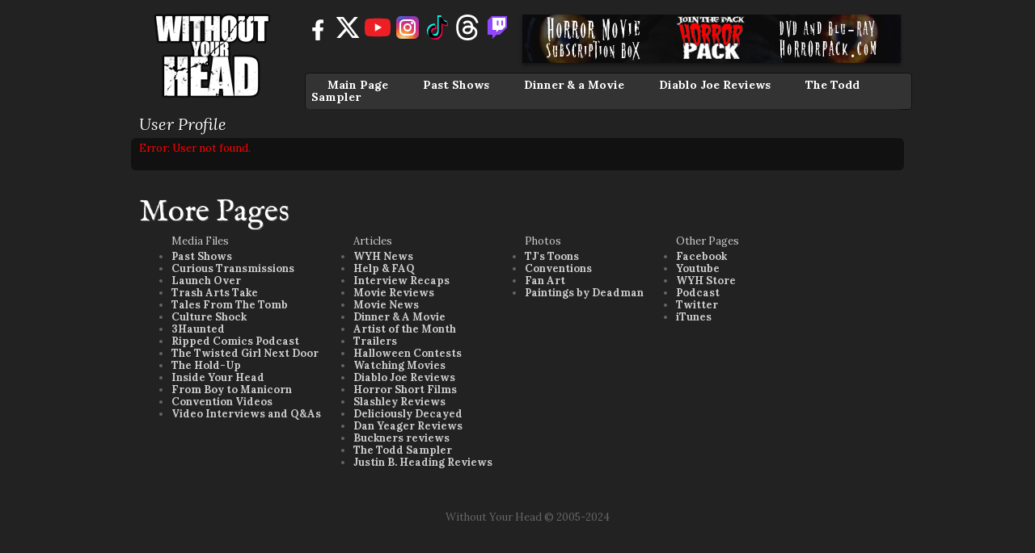

--- FILE ---
content_type: text/css
request_url: https://withoutyourhead.com/mp3player/audio-player.css
body_size: 573
content:
.HTML5AudioPlayer-wrapper,.HTML5AudioPlayer-wrapper * {
    display: block;
    cursor: default;
    border: none;
    overflow: visible;
    position: static;
    background: none;
    float: none;
    z-index: auto;
    list-style: none;
    line-height: 0;
    direction: ltr;
    text-align: center;
    opacity: 1;
    -webkit-user-select: none;
    -khtml-user-select: none;
    -moz-user-select: none;
    -o-user-select: none;
    user-select: none;
    margin: 0;
    padding: 0;
}

.HTML5AudioPlayer-wrapper {
    overflow: hidden;
    width: 300px;
    height: 29px;
    -webkit-border-radius: 3px;
    -khtml-border-radius: 3px;
    -moz-border-radius: 3px;
    -o-border-radius: 3px;
    border-radius: 3px;
}

.HTML5AudioPlayer-wrapper li {
    float: left;
    height: 100%;
}

.HTML5AudioPlayer-wrapper .play-btn,.HTML5AudioPlayer-wrapper .volume-btn,.HTML5AudioPlayer-wrapper .volume-bar-container,.HTML5AudioPlayer-wrapper .volume-bar,.HTML5AudioPlayer-wrapper .seek-bar,.HTML5AudioPlayer-wrapper .play-bar,.HTML5AudioPlayer-wrapper .progress-bar-wrapper {
    cursor: pointer;
}

.HTML5AudioPlayer-wrapper .play-btn,.HTML5AudioPlayer-wrapper .volume-btn {
    height: 100%;
    width: 30px;
}

.HTML5AudioPlayer-wrapper .play-btn:hover {
    background-position: -34px 0;
}

.HTML5AudioPlayer-wrapper .progress-bar-container,.HTML5AudioPlayer-wrapper .volume-bar-container {
    height: 5px;
    margin: 11px;
    padding: 1px;
    -webkit-border-radius: 4px;
    -khtml-border-radius: 4px;
    -moz-border-radius: 4px;
    -o-border-radius: 4px;
    border-radius: 4px;
}

.HTML5AudioPlayer-wrapper .volume-bar-container {
    width: 30px;
    margin-left: 0;
}

.HTML5AudioPlayer-wrapper .progress-bar-wrapper {
    position: relative;
    width: 100%;
    height: 100%;
}

.HTML5AudioPlayer-wrapper .seek-bar {
    height: 100%;
    width: 0;
    -webkit-transition: width 1s ease;
    -khtml-transition: width 1s ease;
    -moz-transition: width 1s ease;
    -o-transition: width 1s ease;
    transition: width 1s ease;
    -webkit-transform: translateZ(0);
    -webkit-border-radius: 4px;
    -khtml-border-radius: 4px;
    -moz-border-radius: 4px;
    -o-border-radius: 4px;
    border-radius: 4px;
}

.HTML5AudioPlayer-wrapper .play-bar,.HTML5AudioPlayer-wrapper .seek-bar {
    position: absolute;
    top: 0;
    left: 0;
}

.HTML5AudioPlayer-wrapper .volume-bar,.HTML5AudioPlayer-wrapper .play-bar {
    width: 0;
    height: 100%;
    -webkit-transform: translateZ(0);
    -webkit-border-radius: 4px;
    -khtml-border-radius: 4px;
    -moz-border-radius: 4px;
    -o-border-radius: 4px;
    border-radius: 4px;
}

.HTML5AudioPlayer-wrapper .play-bar.transition {
    -webkit-transition: width 0.5s ease;
    -khtml-transition: width 0.5s ease;
    -moz-transition: width 0.5s ease;
    -o-transition: width 0.5s ease;
    transition: width 0.5s ease;
}

.HTML5AudioPlayer-wrapper .duration-txt,.HTML5AudioPlayer-wrapper .time-txt {
    width: 25px;
    font-family: Arial,Helvetica,sans-serif;
    font-size: 10px;
    font-weight: normal;
    line-height: 29px;
    -webkit-font-smoothing: subpixel-antialiased;
    padding: 0 7px;
}

.HTML5AudioPlayer-wrapper .volume-btn:hover {
    background-position: -34px -60px;
}

.HTML5AudioPlayer-wrapper .seperator {
    width: 0;
    height: 100%;
}

.HTML5AudioPlayer-wrapper.playing .play-btn {
    background-position: -1px -30px;
}

.HTML5AudioPlayer-wrapper.playing .play-btn:hover {
    background-position: -34px -30px;
}

.HTML5AudioPlayer-wrapper.mute .volume-btn {
    background-position: -1px -90px;
}

.HTML5AudioPlayer-wrapper.mute .volume-btn:hover {
    background-position: -34px -90px;
}

.HTML5AudioPlayer-wrapper.error .duration-txt,.HTML5AudioPlayer-wrapper.error .seperator,.HTML5AudioPlayer-wrapper.error .volume-btn,.HTML5AudioPlayer-wrapper.error .progress-bar-container,.HTML5AudioPlayer-wrapper.error .volume-bar-container {
    display: none;
}

.HTML5AudioPlayer-wrapper.error .for-play {
    display: block;
}

.HTML5AudioPlayer-wrapper.error .play-btn {
    cursor: default;
    background-position: -1px -120px;
}